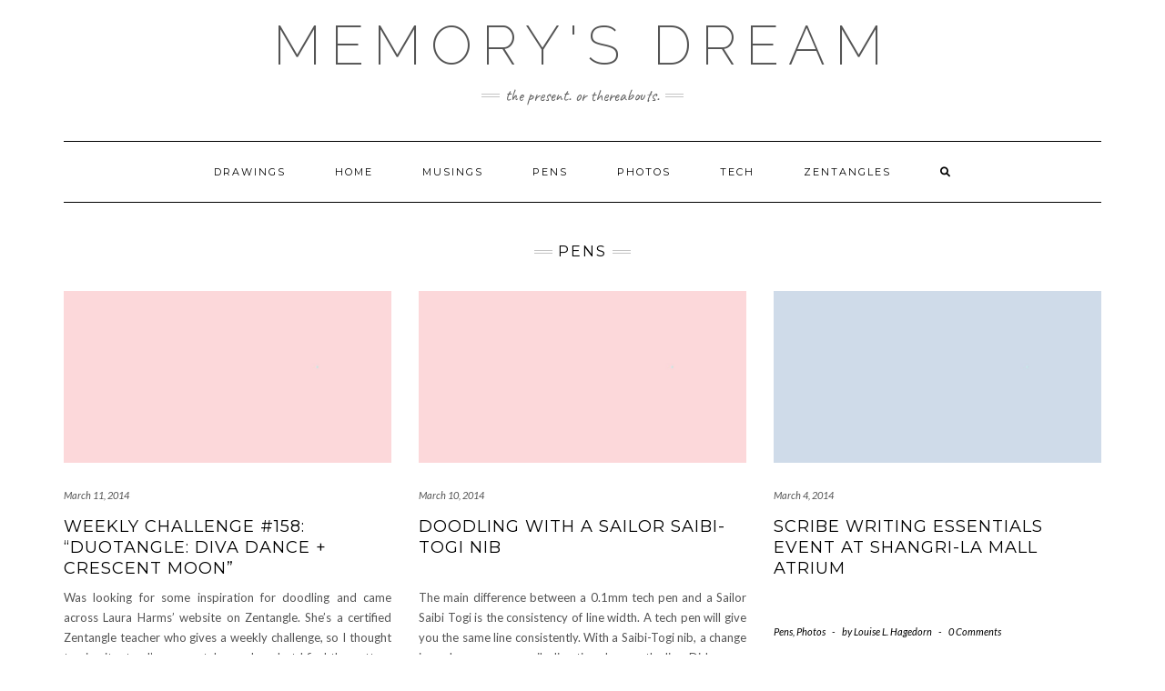

--- FILE ---
content_type: text/html; charset=UTF-8
request_url: https://www.memorysdream.com/category/pens/
body_size: 8516
content:
<!DOCTYPE html>
<html lang="en-US">
<head>
    <meta charset="UTF-8" />
    <meta http-equiv="X-UA-Compatible" content="IE=edge" />
    <meta name="viewport" content="width=device-width, initial-scale=1" />
        <title>Pens &#8211; Memory&#039;s Dream</title>
<meta name='robots' content='max-image-preview:large' />
<link rel='dns-prefetch' href='//www.googletagmanager.com' />
<link rel='dns-prefetch' href='//fonts.googleapis.com' />
<link href='https://fonts.gstatic.com' crossorigin rel='preconnect' />
<link rel="alternate" type="application/rss+xml" title="Memory&#039;s Dream &raquo; Feed" href="https://www.memorysdream.com/feed/" />
<link rel="alternate" type="application/rss+xml" title="Memory&#039;s Dream &raquo; Comments Feed" href="https://www.memorysdream.com/comments/feed/" />
<link rel="alternate" type="application/rss+xml" title="Memory&#039;s Dream &raquo; Pens Category Feed" href="https://www.memorysdream.com/category/pens/feed/" />
<script type="text/javascript">
window._wpemojiSettings = {"baseUrl":"https:\/\/s.w.org\/images\/core\/emoji\/14.0.0\/72x72\/","ext":".png","svgUrl":"https:\/\/s.w.org\/images\/core\/emoji\/14.0.0\/svg\/","svgExt":".svg","source":{"concatemoji":"https:\/\/www.memorysdream.com\/wp-includes\/js\/wp-emoji-release.min.js?ver=6.3.7"}};
/*! This file is auto-generated */
!function(i,n){var o,s,e;function c(e){try{var t={supportTests:e,timestamp:(new Date).valueOf()};sessionStorage.setItem(o,JSON.stringify(t))}catch(e){}}function p(e,t,n){e.clearRect(0,0,e.canvas.width,e.canvas.height),e.fillText(t,0,0);var t=new Uint32Array(e.getImageData(0,0,e.canvas.width,e.canvas.height).data),r=(e.clearRect(0,0,e.canvas.width,e.canvas.height),e.fillText(n,0,0),new Uint32Array(e.getImageData(0,0,e.canvas.width,e.canvas.height).data));return t.every(function(e,t){return e===r[t]})}function u(e,t,n){switch(t){case"flag":return n(e,"\ud83c\udff3\ufe0f\u200d\u26a7\ufe0f","\ud83c\udff3\ufe0f\u200b\u26a7\ufe0f")?!1:!n(e,"\ud83c\uddfa\ud83c\uddf3","\ud83c\uddfa\u200b\ud83c\uddf3")&&!n(e,"\ud83c\udff4\udb40\udc67\udb40\udc62\udb40\udc65\udb40\udc6e\udb40\udc67\udb40\udc7f","\ud83c\udff4\u200b\udb40\udc67\u200b\udb40\udc62\u200b\udb40\udc65\u200b\udb40\udc6e\u200b\udb40\udc67\u200b\udb40\udc7f");case"emoji":return!n(e,"\ud83e\udef1\ud83c\udffb\u200d\ud83e\udef2\ud83c\udfff","\ud83e\udef1\ud83c\udffb\u200b\ud83e\udef2\ud83c\udfff")}return!1}function f(e,t,n){var r="undefined"!=typeof WorkerGlobalScope&&self instanceof WorkerGlobalScope?new OffscreenCanvas(300,150):i.createElement("canvas"),a=r.getContext("2d",{willReadFrequently:!0}),o=(a.textBaseline="top",a.font="600 32px Arial",{});return e.forEach(function(e){o[e]=t(a,e,n)}),o}function t(e){var t=i.createElement("script");t.src=e,t.defer=!0,i.head.appendChild(t)}"undefined"!=typeof Promise&&(o="wpEmojiSettingsSupports",s=["flag","emoji"],n.supports={everything:!0,everythingExceptFlag:!0},e=new Promise(function(e){i.addEventListener("DOMContentLoaded",e,{once:!0})}),new Promise(function(t){var n=function(){try{var e=JSON.parse(sessionStorage.getItem(o));if("object"==typeof e&&"number"==typeof e.timestamp&&(new Date).valueOf()<e.timestamp+604800&&"object"==typeof e.supportTests)return e.supportTests}catch(e){}return null}();if(!n){if("undefined"!=typeof Worker&&"undefined"!=typeof OffscreenCanvas&&"undefined"!=typeof URL&&URL.createObjectURL&&"undefined"!=typeof Blob)try{var e="postMessage("+f.toString()+"("+[JSON.stringify(s),u.toString(),p.toString()].join(",")+"));",r=new Blob([e],{type:"text/javascript"}),a=new Worker(URL.createObjectURL(r),{name:"wpTestEmojiSupports"});return void(a.onmessage=function(e){c(n=e.data),a.terminate(),t(n)})}catch(e){}c(n=f(s,u,p))}t(n)}).then(function(e){for(var t in e)n.supports[t]=e[t],n.supports.everything=n.supports.everything&&n.supports[t],"flag"!==t&&(n.supports.everythingExceptFlag=n.supports.everythingExceptFlag&&n.supports[t]);n.supports.everythingExceptFlag=n.supports.everythingExceptFlag&&!n.supports.flag,n.DOMReady=!1,n.readyCallback=function(){n.DOMReady=!0}}).then(function(){return e}).then(function(){var e;n.supports.everything||(n.readyCallback(),(e=n.source||{}).concatemoji?t(e.concatemoji):e.wpemoji&&e.twemoji&&(t(e.twemoji),t(e.wpemoji)))}))}((window,document),window._wpemojiSettings);
</script>
<style type="text/css">
img.wp-smiley,
img.emoji {
	display: inline !important;
	border: none !important;
	box-shadow: none !important;
	height: 1em !important;
	width: 1em !important;
	margin: 0 0.07em !important;
	vertical-align: -0.1em !important;
	background: none !important;
	padding: 0 !important;
}
</style>
	<link rel='stylesheet' id='wp-block-library-css' href='https://www.memorysdream.com/wp-includes/css/dist/block-library/style.min.css?ver=6.3.7' type='text/css' media='all' />
<style id='classic-theme-styles-inline-css' type='text/css'>
/*! This file is auto-generated */
.wp-block-button__link{color:#fff;background-color:#32373c;border-radius:9999px;box-shadow:none;text-decoration:none;padding:calc(.667em + 2px) calc(1.333em + 2px);font-size:1.125em}.wp-block-file__button{background:#32373c;color:#fff;text-decoration:none}
</style>
<style id='global-styles-inline-css' type='text/css'>
body{--wp--preset--color--black: #000000;--wp--preset--color--cyan-bluish-gray: #abb8c3;--wp--preset--color--white: #ffffff;--wp--preset--color--pale-pink: #f78da7;--wp--preset--color--vivid-red: #cf2e2e;--wp--preset--color--luminous-vivid-orange: #ff6900;--wp--preset--color--luminous-vivid-amber: #fcb900;--wp--preset--color--light-green-cyan: #7bdcb5;--wp--preset--color--vivid-green-cyan: #00d084;--wp--preset--color--pale-cyan-blue: #8ed1fc;--wp--preset--color--vivid-cyan-blue: #0693e3;--wp--preset--color--vivid-purple: #9b51e0;--wp--preset--gradient--vivid-cyan-blue-to-vivid-purple: linear-gradient(135deg,rgba(6,147,227,1) 0%,rgb(155,81,224) 100%);--wp--preset--gradient--light-green-cyan-to-vivid-green-cyan: linear-gradient(135deg,rgb(122,220,180) 0%,rgb(0,208,130) 100%);--wp--preset--gradient--luminous-vivid-amber-to-luminous-vivid-orange: linear-gradient(135deg,rgba(252,185,0,1) 0%,rgba(255,105,0,1) 100%);--wp--preset--gradient--luminous-vivid-orange-to-vivid-red: linear-gradient(135deg,rgba(255,105,0,1) 0%,rgb(207,46,46) 100%);--wp--preset--gradient--very-light-gray-to-cyan-bluish-gray: linear-gradient(135deg,rgb(238,238,238) 0%,rgb(169,184,195) 100%);--wp--preset--gradient--cool-to-warm-spectrum: linear-gradient(135deg,rgb(74,234,220) 0%,rgb(151,120,209) 20%,rgb(207,42,186) 40%,rgb(238,44,130) 60%,rgb(251,105,98) 80%,rgb(254,248,76) 100%);--wp--preset--gradient--blush-light-purple: linear-gradient(135deg,rgb(255,206,236) 0%,rgb(152,150,240) 100%);--wp--preset--gradient--blush-bordeaux: linear-gradient(135deg,rgb(254,205,165) 0%,rgb(254,45,45) 50%,rgb(107,0,62) 100%);--wp--preset--gradient--luminous-dusk: linear-gradient(135deg,rgb(255,203,112) 0%,rgb(199,81,192) 50%,rgb(65,88,208) 100%);--wp--preset--gradient--pale-ocean: linear-gradient(135deg,rgb(255,245,203) 0%,rgb(182,227,212) 50%,rgb(51,167,181) 100%);--wp--preset--gradient--electric-grass: linear-gradient(135deg,rgb(202,248,128) 0%,rgb(113,206,126) 100%);--wp--preset--gradient--midnight: linear-gradient(135deg,rgb(2,3,129) 0%,rgb(40,116,252) 100%);--wp--preset--font-size--small: 13px;--wp--preset--font-size--medium: 20px;--wp--preset--font-size--large: 36px;--wp--preset--font-size--x-large: 42px;--wp--preset--spacing--20: 0.44rem;--wp--preset--spacing--30: 0.67rem;--wp--preset--spacing--40: 1rem;--wp--preset--spacing--50: 1.5rem;--wp--preset--spacing--60: 2.25rem;--wp--preset--spacing--70: 3.38rem;--wp--preset--spacing--80: 5.06rem;--wp--preset--shadow--natural: 6px 6px 9px rgba(0, 0, 0, 0.2);--wp--preset--shadow--deep: 12px 12px 50px rgba(0, 0, 0, 0.4);--wp--preset--shadow--sharp: 6px 6px 0px rgba(0, 0, 0, 0.2);--wp--preset--shadow--outlined: 6px 6px 0px -3px rgba(255, 255, 255, 1), 6px 6px rgba(0, 0, 0, 1);--wp--preset--shadow--crisp: 6px 6px 0px rgba(0, 0, 0, 1);}:where(.is-layout-flex){gap: 0.5em;}:where(.is-layout-grid){gap: 0.5em;}body .is-layout-flow > .alignleft{float: left;margin-inline-start: 0;margin-inline-end: 2em;}body .is-layout-flow > .alignright{float: right;margin-inline-start: 2em;margin-inline-end: 0;}body .is-layout-flow > .aligncenter{margin-left: auto !important;margin-right: auto !important;}body .is-layout-constrained > .alignleft{float: left;margin-inline-start: 0;margin-inline-end: 2em;}body .is-layout-constrained > .alignright{float: right;margin-inline-start: 2em;margin-inline-end: 0;}body .is-layout-constrained > .aligncenter{margin-left: auto !important;margin-right: auto !important;}body .is-layout-constrained > :where(:not(.alignleft):not(.alignright):not(.alignfull)){max-width: var(--wp--style--global--content-size);margin-left: auto !important;margin-right: auto !important;}body .is-layout-constrained > .alignwide{max-width: var(--wp--style--global--wide-size);}body .is-layout-flex{display: flex;}body .is-layout-flex{flex-wrap: wrap;align-items: center;}body .is-layout-flex > *{margin: 0;}body .is-layout-grid{display: grid;}body .is-layout-grid > *{margin: 0;}:where(.wp-block-columns.is-layout-flex){gap: 2em;}:where(.wp-block-columns.is-layout-grid){gap: 2em;}:where(.wp-block-post-template.is-layout-flex){gap: 1.25em;}:where(.wp-block-post-template.is-layout-grid){gap: 1.25em;}.has-black-color{color: var(--wp--preset--color--black) !important;}.has-cyan-bluish-gray-color{color: var(--wp--preset--color--cyan-bluish-gray) !important;}.has-white-color{color: var(--wp--preset--color--white) !important;}.has-pale-pink-color{color: var(--wp--preset--color--pale-pink) !important;}.has-vivid-red-color{color: var(--wp--preset--color--vivid-red) !important;}.has-luminous-vivid-orange-color{color: var(--wp--preset--color--luminous-vivid-orange) !important;}.has-luminous-vivid-amber-color{color: var(--wp--preset--color--luminous-vivid-amber) !important;}.has-light-green-cyan-color{color: var(--wp--preset--color--light-green-cyan) !important;}.has-vivid-green-cyan-color{color: var(--wp--preset--color--vivid-green-cyan) !important;}.has-pale-cyan-blue-color{color: var(--wp--preset--color--pale-cyan-blue) !important;}.has-vivid-cyan-blue-color{color: var(--wp--preset--color--vivid-cyan-blue) !important;}.has-vivid-purple-color{color: var(--wp--preset--color--vivid-purple) !important;}.has-black-background-color{background-color: var(--wp--preset--color--black) !important;}.has-cyan-bluish-gray-background-color{background-color: var(--wp--preset--color--cyan-bluish-gray) !important;}.has-white-background-color{background-color: var(--wp--preset--color--white) !important;}.has-pale-pink-background-color{background-color: var(--wp--preset--color--pale-pink) !important;}.has-vivid-red-background-color{background-color: var(--wp--preset--color--vivid-red) !important;}.has-luminous-vivid-orange-background-color{background-color: var(--wp--preset--color--luminous-vivid-orange) !important;}.has-luminous-vivid-amber-background-color{background-color: var(--wp--preset--color--luminous-vivid-amber) !important;}.has-light-green-cyan-background-color{background-color: var(--wp--preset--color--light-green-cyan) !important;}.has-vivid-green-cyan-background-color{background-color: var(--wp--preset--color--vivid-green-cyan) !important;}.has-pale-cyan-blue-background-color{background-color: var(--wp--preset--color--pale-cyan-blue) !important;}.has-vivid-cyan-blue-background-color{background-color: var(--wp--preset--color--vivid-cyan-blue) !important;}.has-vivid-purple-background-color{background-color: var(--wp--preset--color--vivid-purple) !important;}.has-black-border-color{border-color: var(--wp--preset--color--black) !important;}.has-cyan-bluish-gray-border-color{border-color: var(--wp--preset--color--cyan-bluish-gray) !important;}.has-white-border-color{border-color: var(--wp--preset--color--white) !important;}.has-pale-pink-border-color{border-color: var(--wp--preset--color--pale-pink) !important;}.has-vivid-red-border-color{border-color: var(--wp--preset--color--vivid-red) !important;}.has-luminous-vivid-orange-border-color{border-color: var(--wp--preset--color--luminous-vivid-orange) !important;}.has-luminous-vivid-amber-border-color{border-color: var(--wp--preset--color--luminous-vivid-amber) !important;}.has-light-green-cyan-border-color{border-color: var(--wp--preset--color--light-green-cyan) !important;}.has-vivid-green-cyan-border-color{border-color: var(--wp--preset--color--vivid-green-cyan) !important;}.has-pale-cyan-blue-border-color{border-color: var(--wp--preset--color--pale-cyan-blue) !important;}.has-vivid-cyan-blue-border-color{border-color: var(--wp--preset--color--vivid-cyan-blue) !important;}.has-vivid-purple-border-color{border-color: var(--wp--preset--color--vivid-purple) !important;}.has-vivid-cyan-blue-to-vivid-purple-gradient-background{background: var(--wp--preset--gradient--vivid-cyan-blue-to-vivid-purple) !important;}.has-light-green-cyan-to-vivid-green-cyan-gradient-background{background: var(--wp--preset--gradient--light-green-cyan-to-vivid-green-cyan) !important;}.has-luminous-vivid-amber-to-luminous-vivid-orange-gradient-background{background: var(--wp--preset--gradient--luminous-vivid-amber-to-luminous-vivid-orange) !important;}.has-luminous-vivid-orange-to-vivid-red-gradient-background{background: var(--wp--preset--gradient--luminous-vivid-orange-to-vivid-red) !important;}.has-very-light-gray-to-cyan-bluish-gray-gradient-background{background: var(--wp--preset--gradient--very-light-gray-to-cyan-bluish-gray) !important;}.has-cool-to-warm-spectrum-gradient-background{background: var(--wp--preset--gradient--cool-to-warm-spectrum) !important;}.has-blush-light-purple-gradient-background{background: var(--wp--preset--gradient--blush-light-purple) !important;}.has-blush-bordeaux-gradient-background{background: var(--wp--preset--gradient--blush-bordeaux) !important;}.has-luminous-dusk-gradient-background{background: var(--wp--preset--gradient--luminous-dusk) !important;}.has-pale-ocean-gradient-background{background: var(--wp--preset--gradient--pale-ocean) !important;}.has-electric-grass-gradient-background{background: var(--wp--preset--gradient--electric-grass) !important;}.has-midnight-gradient-background{background: var(--wp--preset--gradient--midnight) !important;}.has-small-font-size{font-size: var(--wp--preset--font-size--small) !important;}.has-medium-font-size{font-size: var(--wp--preset--font-size--medium) !important;}.has-large-font-size{font-size: var(--wp--preset--font-size--large) !important;}.has-x-large-font-size{font-size: var(--wp--preset--font-size--x-large) !important;}
.wp-block-navigation a:where(:not(.wp-element-button)){color: inherit;}
:where(.wp-block-post-template.is-layout-flex){gap: 1.25em;}:where(.wp-block-post-template.is-layout-grid){gap: 1.25em;}
:where(.wp-block-columns.is-layout-flex){gap: 2em;}:where(.wp-block-columns.is-layout-grid){gap: 2em;}
.wp-block-pullquote{font-size: 1.5em;line-height: 1.6;}
</style>
<link rel='stylesheet' id='kale-fonts-css' href='https://fonts.googleapis.com/css?family=Montserrat%3A400%2C700%7CLato%3A400%2C700%2C300%2C300italic%2C400italic%2C700italic%7CRaleway%3A200%7CCaveat&#038;subset=latin%2Clatin-ext' type='text/css' media='all' />
<link rel='stylesheet' id='bootstrap-css' href='https://www.memorysdream.com/wp-content/themes/kale/assets/css/bootstrap.min.css?ver=6.3.7' type='text/css' media='all' />
<link rel='stylesheet' id='bootstrap-select-css' href='https://www.memorysdream.com/wp-content/themes/kale/assets/css/bootstrap-select.min.css?ver=6.3.7' type='text/css' media='all' />
<link rel='stylesheet' id='smartmenus-bootstrap-css' href='https://www.memorysdream.com/wp-content/themes/kale/assets/css/jquery.smartmenus.bootstrap.css?ver=6.3.7' type='text/css' media='all' />
<link rel='stylesheet' id='fontawesome-css' href='https://www.memorysdream.com/wp-content/themes/kale/assets/css/fontawesome.min.css?ver=6.3.7' type='text/css' media='all' />
<link rel='stylesheet' id='fontawesome-all-css' href='https://www.memorysdream.com/wp-content/themes/kale/assets/css/all.min.css?ver=6.3.7' type='text/css' media='all' />
<link rel='stylesheet' id='owl-carousel-css' href='https://www.memorysdream.com/wp-content/themes/kale/assets/css/owl.carousel.css?ver=6.3.7' type='text/css' media='all' />
<link rel='stylesheet' id='kale-style-css' href='https://www.memorysdream.com/wp-content/themes/kale/style.css?ver=6.3.7' type='text/css' media='all' />
<link rel='stylesheet' id='recent-posts-widget-with-thumbnails-public-style-css' href='https://www.memorysdream.com/wp-content/plugins/recent-posts-widget-with-thumbnails/public.css?ver=7.1.1' type='text/css' media='all' />
<!--[if lt IE 9]>
<script type='text/javascript' src='https://www.memorysdream.com/wp-content/themes/kale/assets/js/html5shiv.min.js?ver=3.7.0' id='kale-html5-js'></script>
<![endif]-->
<!--[if lt IE 9]>
<script type='text/javascript' src='https://www.memorysdream.com/wp-content/themes/kale/assets/js/respond.min.js?ver=1.3.0' id='kale-respond-js'></script>
<![endif]-->
<script type='text/javascript' src='https://www.memorysdream.com/wp-includes/js/jquery/jquery.min.js?ver=3.7.0' id='jquery-core-js'></script>
<script type='text/javascript' src='https://www.memorysdream.com/wp-includes/js/jquery/jquery-migrate.min.js?ver=3.4.1' id='jquery-migrate-js'></script>

<!-- Google tag (gtag.js) snippet added by Site Kit -->
<!-- Google Analytics snippet added by Site Kit -->
<script type='text/javascript' src='https://www.googletagmanager.com/gtag/js?id=G-GT1DR6KNQQ' id='google_gtagjs-js' async></script>
<script id="google_gtagjs-js-after" type="text/javascript">
window.dataLayer = window.dataLayer || [];function gtag(){dataLayer.push(arguments);}
gtag("set","linker",{"domains":["www.memorysdream.com"]});
gtag("js", new Date());
gtag("set", "developer_id.dZTNiMT", true);
gtag("config", "G-GT1DR6KNQQ");
</script>
<link rel="https://api.w.org/" href="https://www.memorysdream.com/wp-json/" /><link rel="alternate" type="application/json" href="https://www.memorysdream.com/wp-json/wp/v2/categories/120" /><link rel="EditURI" type="application/rsd+xml" title="RSD" href="https://www.memorysdream.com/xmlrpc.php?rsd" />
<meta name="generator" content="WordPress 6.3.7" />
<meta name="generator" content="Site Kit by Google 1.170.0" /><style id="kirki-inline-styles"></style><style id="wpforms-css-vars-root">
				:root {
					--wpforms-field-border-radius: 3px;
--wpforms-field-background-color: #ffffff;
--wpforms-field-border-color: rgba( 0, 0, 0, 0.25 );
--wpforms-field-text-color: rgba( 0, 0, 0, 0.7 );
--wpforms-label-color: rgba( 0, 0, 0, 0.85 );
--wpforms-label-sublabel-color: rgba( 0, 0, 0, 0.55 );
--wpforms-label-error-color: #d63637;
--wpforms-button-border-radius: 3px;
--wpforms-button-background-color: #066aab;
--wpforms-button-text-color: #ffffff;
--wpforms-field-size-input-height: 43px;
--wpforms-field-size-input-spacing: 15px;
--wpforms-field-size-font-size: 16px;
--wpforms-field-size-line-height: 19px;
--wpforms-field-size-padding-h: 14px;
--wpforms-field-size-checkbox-size: 16px;
--wpforms-field-size-sublabel-spacing: 5px;
--wpforms-field-size-icon-size: 1;
--wpforms-label-size-font-size: 16px;
--wpforms-label-size-line-height: 19px;
--wpforms-label-size-sublabel-font-size: 14px;
--wpforms-label-size-sublabel-line-height: 17px;
--wpforms-button-size-font-size: 17px;
--wpforms-button-size-height: 41px;
--wpforms-button-size-padding-h: 15px;
--wpforms-button-size-margin-top: 10px;

				}
			</style></head>

<body class="archive category category-pens category-120">
<a class="skip-link screen-reader-text" href="#content">
Skip to content</a>

<div class="main-wrapper">
    <div class="container">

        <!-- Header -->
        <header class="header" role="banner">

            
            <!-- Header Row 2 -->
            <div class="header-row-2">
                <div class="logo">
                    
												<div class="header-logo-text"><a href="https://www.memorysdream.com/">Memory&#039;s Dream</a></div>
						
                                    </div>
                                <div class="tagline"><p>The present. Or thereabouts.</p></div>
                            </div>
            <!-- /Header Row 2 -->


            <!-- Header Row 3 -->
            <div class="header-row-3">
                <nav class="navbar navbar-default" role="navigation" aria-label="Main navigation">
                    <div class="navbar-header">
                        <button type="button" class="navbar-toggle collapsed" data-toggle="collapse" data-target=".header-row-3 .navbar-collapse" aria-expanded="false">
                        <span class="sr-only">Toggle Navigation</span>
                        <span class="icon-bar"></span>
                        <span class="icon-bar"></span>
                        <span class="icon-bar"></span>
                        </button>
                    </div>
                    <!-- Navigation -->
                    <div class="navbar-collapse collapse"><ul class="nav navbar-nav"><li class='page_item page-item-1287 '><a href='https://memorysdream.com/category/drawings/'>Drawings</a></li><li class='page_item page-item-1491 '><a href='https://memorysdream.com'>Home</a></li><li class='page_item page-item-167 '><a href='https://memorysdream.com/category/musings/'>Musings</a></li><li class='page_item page-item-541 '><a href='https://memorysdream.com/category/pens/'>Pens</a></li><li class='page_item page-item-90 '><a href='https://memorysdream.com/category/photos/'>Photos</a></li><li class='page_item page-item-227 '><a href='https://memorysdream.com/category/technology/'>Tech</a></li><li class='page_item page-item-887 '><a href='https://memorysdream.com/zentangle-2/'>Zentangles</a></li><li class="search">
        <a href="javascript:;" id="toggle-main_search" data-toggle="dropdown"><i class="fa fa-search"></i></a>
        <div class="dropdown-menu main_search">
            <form name="main_search" method="get" action="https://www.memorysdream.com/">
                <input type="text" name="s" class="form-control" placeholder="Type here" />
            </form>
        </div>
    </li></ul></div>                    <!-- /Navigation -->
                </nav>
            </div>
            <!-- /Header Row 3 -->

        </header>
        <!-- /Header -->


<a id="content"></a>
<!-- Full Width Category -->
<div class="full-width-category">
    <h1 class="block-title"><span>Pens</span></h1>
    
    <!-- Blog Feed -->
    <div class="blog-feed" role="main">
                    <div class="row" data-fluid=".entry-title">            <div class="col-md-4"><div id="post-874" class="entry entry-small post-874 post type-post status-publish format-standard category-pens category-photos category-zentangle-2 tag-i-am-the-diva-weekly-challenge tag-zentangle">
    
    <div class="entry-content">
        
        <div class="entry-thumb">
                        <a href="https://www.memorysdream.com/photos/weekly-challenge-158-duotangle-diva-dance-crescent-moon/"><img src="https://www.memorysdream.com/wp-content/themes/kale/sample/images/thumb1.jpg" alt="Weekly Challenge #158: &#8220;Duotangle: Diva Dance + Crescent Moon&#8221;" class="img-responsive" /></a>
                    </div>
        
                <div class="entry-date date updated"><a href="https://www.memorysdream.com/photos/weekly-challenge-158-duotangle-diva-dance-crescent-moon/">March 11, 2014</a></div>
                
                <h3 class="entry-title"><a href="https://www.memorysdream.com/photos/weekly-challenge-158-duotangle-diva-dance-crescent-moon/" title="Weekly Challenge #158: &#8220;Duotangle: Diva Dance + Crescent Moon&#8221;">Weekly Challenge #158: &#8220;Duotangle: Diva Dance + Crescent Moon&#8221;</a></h3>
                
                <div class="entry-summary">
          <p>Was looking for some inspiration for doodling and came across Laura Harms&#8217; website on Zentangle. She&#8217;s a certified Zentangle teacher who gives a weekly challenge, so I thought to give it a try. I&#8217;ve never taken a class, but I find the pattern creation relaxing.&nbsp;<a class="read-more" href="https://www.memorysdream.com/photos/weekly-challenge-158-duotangle-diva-dance-crescent-moon/">&hellip;</a></p>
                  </div>
                
                <div class="entry-meta">
            <div class="entry-category"><a href="https://www.memorysdream.com/category/pens/" rel="category tag">Pens</a>, <a href="https://www.memorysdream.com/category/photos/" rel="category tag">Photos</a>, <a href="https://www.memorysdream.com/category/zentangle-2/" rel="category tag">Zentangle</a></div><span class="sep"> - </span><div class="entry-author">by <span class="vcard author"><span class="fn">Louise L. Hagedorn</span></span></div><span class="sep"> - </span><div class="entry-comments"><a href="https://www.memorysdream.com/photos/weekly-challenge-158-duotangle-diva-dance-crescent-moon/#comments">10 Comments</a></div>        </div>
                
    </div>
</div></div>
                                                <div class="col-md-4"><div id="post-870" class="entry entry-small post-870 post type-post status-publish format-standard category-pens category-photos category-zentangle-2 tag-zentangle">
    
    <div class="entry-content">
        
        <div class="entry-thumb">
                        <a href="https://www.memorysdream.com/photos/doodling-with-a-sailor-saibi-togi-nib/"><img src="https://www.memorysdream.com/wp-content/themes/kale/sample/images/thumb1.jpg" alt="Doodling with a Sailor Saibi-Togi Nib" class="img-responsive" /></a>
                    </div>
        
                <div class="entry-date date updated"><a href="https://www.memorysdream.com/photos/doodling-with-a-sailor-saibi-togi-nib/">March 10, 2014</a></div>
                
                <h3 class="entry-title"><a href="https://www.memorysdream.com/photos/doodling-with-a-sailor-saibi-togi-nib/" title="Doodling with a Sailor Saibi-Togi Nib">Doodling with a Sailor Saibi-Togi Nib</a></h3>
                
                <div class="entry-summary">
          <p>The main difference between a 0.1mm tech pen and a Sailor Saibi Togi is the consistency of line width. A tech pen will give you the same line consistently. With a Saibi-Togi nib, a change in angle, pressure, or nib direction changes the line. Did&nbsp;<a class="read-more" href="https://www.memorysdream.com/photos/doodling-with-a-sailor-saibi-togi-nib/">&hellip;</a></p>
                  </div>
                
                <div class="entry-meta">
            <div class="entry-category"><a href="https://www.memorysdream.com/category/pens/" rel="category tag">Pens</a>, <a href="https://www.memorysdream.com/category/photos/" rel="category tag">Photos</a>, <a href="https://www.memorysdream.com/category/zentangle-2/" rel="category tag">Zentangle</a></div><span class="sep"> - </span><div class="entry-author">by <span class="vcard author"><span class="fn">Louise L. Hagedorn</span></span></div><span class="sep"> - </span><div class="entry-comments"><a href="https://www.memorysdream.com/photos/doodling-with-a-sailor-saibi-togi-nib/#respond">0 Comments</a></div>        </div>
                
    </div>
</div></div>
                                                <div class="col-md-4"><div id="post-815" class="entry entry-small post-815 post type-post status-publish format-standard category-pens category-photos tag-scribe-writing-essentials">
    
    <div class="entry-content">
        
        <div class="entry-thumb">
                        <a href="https://www.memorysdream.com/photos/scribe-writing-essentials-event-at-shangri-la-mall-atrium/"><img src="https://www.memorysdream.com/wp-content/themes/kale/sample/images/thumb3.jpg" alt="Scribe Writing Essentials Event at Shangri-La Mall Atrium" class="img-responsive" /></a>
                    </div>
        
                <div class="entry-date date updated"><a href="https://www.memorysdream.com/photos/scribe-writing-essentials-event-at-shangri-la-mall-atrium/">March 4, 2014</a></div>
                
                <h3 class="entry-title"><a href="https://www.memorysdream.com/photos/scribe-writing-essentials-event-at-shangri-la-mall-atrium/" title="Scribe Writing Essentials Event at Shangri-La Mall Atrium">Scribe Writing Essentials Event at Shangri-La Mall Atrium</a></h3>
                
                <div class="entry-summary">
          <p>&nbsp;</p>
                  </div>
                
                <div class="entry-meta">
            <div class="entry-category"><a href="https://www.memorysdream.com/category/pens/" rel="category tag">Pens</a>, <a href="https://www.memorysdream.com/category/photos/" rel="category tag">Photos</a></div><span class="sep"> - </span><div class="entry-author">by <span class="vcard author"><span class="fn">Louise L. Hagedorn</span></span></div><span class="sep"> - </span><div class="entry-comments"><a href="https://www.memorysdream.com/photos/scribe-writing-essentials-event-at-shangri-la-mall-atrium/#respond">0 Comments</a></div>        </div>
                
    </div>
</div></div>
            </div>                        <div class="row" data-fluid=".entry-title">            <div class="col-md-4"><div id="post-800" class="entry entry-small post-800 post type-post status-publish format-standard category-pens tag-staedtler tag-tech-pens tag-zentangle">
    
    <div class="entry-content">
        
        <div class="entry-thumb">
                        <a href="https://www.memorysdream.com/pens/doodling-with-tech-pens/"><img src="https://www.memorysdream.com/wp-content/themes/kale/sample/images/thumb1.jpg" alt="Doodling with Tech Pens" class="img-responsive" /></a>
                    </div>
        
                <div class="entry-date date updated"><a href="https://www.memorysdream.com/pens/doodling-with-tech-pens/">March 2, 2014</a></div>
                
                <h3 class="entry-title"><a href="https://www.memorysdream.com/pens/doodling-with-tech-pens/" title="Doodling with Tech Pens">Doodling with Tech Pens</a></h3>
                
                <div class="entry-summary">
          <p>Even whenÂ I use fountain pens most of the time, I sometimes use tech pens. I like being able to use drawing ink for sketching as it&#8217;s more permanent than many fountain pen inks. I used to own Faber Castell tech pens in high school, but&nbsp;<a class="read-more" href="https://www.memorysdream.com/pens/doodling-with-tech-pens/">&hellip;</a></p>
                  </div>
                
                <div class="entry-meta">
            <div class="entry-category"><a href="https://www.memorysdream.com/category/pens/" rel="category tag">Pens</a></div><span class="sep"> - </span><div class="entry-author">by <span class="vcard author"><span class="fn">Louise L. Hagedorn</span></span></div><span class="sep"> - </span><div class="entry-comments"><a href="https://www.memorysdream.com/pens/doodling-with-tech-pens/#respond">0 Comments</a></div>        </div>
                
    </div>
</div></div>
                                                <div class="col-md-4"><div id="post-546" class="entry entry-small post-546 post type-post status-publish format-standard category-pens category-photos tag-al-sport tag-iphone-5s tag-kaweco tag-nib">
    
    <div class="entry-content">
        
        <div class="entry-thumb">
                        <a href="https://www.memorysdream.com/photos/kissing-kawecos/"><img src="https://www.memorysdream.com/wp-content/themes/kale/sample/images/thumb4.jpg" alt="Kissing Kawecos" class="img-responsive" /></a>
                    </div>
        
                <div class="entry-date date updated"><a href="https://www.memorysdream.com/photos/kissing-kawecos/">February 9, 2014</a></div>
                
                <h3 class="entry-title"><a href="https://www.memorysdream.com/photos/kissing-kawecos/" title="Kissing Kawecos">Kissing Kawecos</a></h3>
                
                <div class="entry-summary">
          <p>The Kawecos&#8217; have pictures together, nib to nib.</p>
                  </div>
                
                <div class="entry-meta">
            <div class="entry-category"><a href="https://www.memorysdream.com/category/pens/" rel="category tag">Pens</a>, <a href="https://www.memorysdream.com/category/photos/" rel="category tag">Photos</a></div><span class="sep"> - </span><div class="entry-author">by <span class="vcard author"><span class="fn">Louise L. Hagedorn</span></span></div><span class="sep"> - </span><div class="entry-comments"><a href="https://www.memorysdream.com/photos/kissing-kawecos/#respond">0 Comments</a></div>        </div>
                
    </div>
</div></div>
                                                <div class="col-md-4"><div id="post-534" class="entry entry-small post-534 post type-post status-publish format-standard category-pens category-photos tag-fountain-pens-2 tag-iphone-5s tag-scribe-writing-essentials">
    
    <div class="entry-content">
        
        <div class="entry-thumb">
                        <a href="https://www.memorysdream.com/photos/a-new-pen-acquisition-kaweco-al-sport/"><img src="https://www.memorysdream.com/wp-content/themes/kale/sample/images/thumb2.jpg" alt="A New Pen Acquisition: Kaweco AL Sport" class="img-responsive" /></a>
                    </div>
        
                <div class="entry-date date updated"><a href="https://www.memorysdream.com/photos/a-new-pen-acquisition-kaweco-al-sport/">February 8, 2014</a></div>
                
                <h3 class="entry-title"><a href="https://www.memorysdream.com/photos/a-new-pen-acquisition-kaweco-al-sport/" title="A New Pen Acquisition: Kaweco AL Sport">A New Pen Acquisition: Kaweco AL Sport</a></h3>
                
                <div class="entry-summary">
          <p>We went to the Fountain Pen Network &#8211; Philippines Mini Meet at Katchitora, SM Megamall Atrium, where Candice showed me her raw aluminum fine nib Kaweco AL Sport. I got hooked. I wanted one of my own. After lunch, we headed to Scribe Writing Essentials,&nbsp;<a class="read-more" href="https://www.memorysdream.com/photos/a-new-pen-acquisition-kaweco-al-sport/">&hellip;</a></p>
                  </div>
                
                <div class="entry-meta">
            <div class="entry-category"><a href="https://www.memorysdream.com/category/pens/" rel="category tag">Pens</a>, <a href="https://www.memorysdream.com/category/photos/" rel="category tag">Photos</a></div><span class="sep"> - </span><div class="entry-author">by <span class="vcard author"><span class="fn">Louise L. Hagedorn</span></span></div><span class="sep"> - </span><div class="entry-comments"><a href="https://www.memorysdream.com/photos/a-new-pen-acquisition-kaweco-al-sport/#comments">2 Comments</a></div>        </div>
                
    </div>
</div></div>
            </div>                        <div class="row" data-fluid=".entry-title">            <div class="col-md-4"><div id="post-497" class="entry entry-small post-497 post type-post status-publish format-image category-pens category-photos tag-fountain-pens-2 tag-iphone-5s post_format-post-format-image">
    
    <div class="entry-content">
        
        <div class="entry-thumb">
                        <a href="https://www.memorysdream.com/photos/fountain-pen-rotation/"><img src="https://www.memorysdream.com/wp-content/themes/kale/sample/images/thumb4.jpg" alt="Fountain Pen Rotation" class="img-responsive" /></a>
                    </div>
        
                <div class="entry-date date updated"><a href="https://www.memorysdream.com/photos/fountain-pen-rotation/">February 3, 2014</a></div>
                
                <h3 class="entry-title"><a href="https://www.memorysdream.com/photos/fountain-pen-rotation/" title="Fountain Pen Rotation">Fountain Pen Rotation</a></h3>
                
                <div class="entry-summary">
          <p>The fountain pens I&#8217;m using this week: â€¢ Bexley&#8217;s limited edition for 5th anniversary of Fountain Pen Network-Philippines, broad nib â€¢ Pilot Vanishing Point, medium nib â€¢ Sailor Saporo Slim, Saibi Togi nib â€¢ Pilot Custom 742, FA nib</p>
                  </div>
                
                <div class="entry-meta">
            <div class="entry-category"><a href="https://www.memorysdream.com/category/pens/" rel="category tag">Pens</a>, <a href="https://www.memorysdream.com/category/photos/" rel="category tag">Photos</a></div><span class="sep"> - </span><div class="entry-author">by <span class="vcard author"><span class="fn">Louise L. Hagedorn</span></span></div><span class="sep"> - </span><div class="entry-comments"><a href="https://www.memorysdream.com/photos/fountain-pen-rotation/#comments">2 Comments</a></div>        </div>
                
    </div>
</div></div>
                                                <div class="col-md-4"><div id="post-344" class="entry entry-small post-344 post type-post status-publish format-standard category-musings category-pens category-photos category-technology tag-bullet-journal tag-iphone-5s">
    
    <div class="entry-content">
        
        <div class="entry-thumb">
                        <a href="https://www.memorysdream.com/photos/preparing-bullet-journal-for-february-2014/"><img src="https://www.memorysdream.com/wp-content/themes/kale/sample/images/thumb2.jpg" alt="Preparing Bullet Journal for February 2014" class="img-responsive" /></a>
                    </div>
        
                <div class="entry-date date updated"><a href="https://www.memorysdream.com/photos/preparing-bullet-journal-for-february-2014/">January 28, 2014</a></div>
                
                <h3 class="entry-title"><a href="https://www.memorysdream.com/photos/preparing-bullet-journal-for-february-2014/" title="Preparing Bullet Journal for February 2014">Preparing Bullet Journal for February 2014</a></h3>
                
                <div class="entry-summary">
          <p>Earlier this year, I decided to try the Bullet Journal system to see if it would suit my needs. So far, I&#8217;m finding it much easier to use than a pre-formatted paper planner. It is better for my tasks, thoughts, and notes. Having something physical&nbsp;<a class="read-more" href="https://www.memorysdream.com/photos/preparing-bullet-journal-for-february-2014/">&hellip;</a></p>
                  </div>
                
                <div class="entry-meta">
            <div class="entry-category"><a href="https://www.memorysdream.com/category/musings/" rel="category tag">musings</a>, <a href="https://www.memorysdream.com/category/pens/" rel="category tag">Pens</a>, <a href="https://www.memorysdream.com/category/photos/" rel="category tag">Photos</a>, <a href="https://www.memorysdream.com/category/technology/" rel="category tag">Technology</a></div><span class="sep"> - </span><div class="entry-author">by <span class="vcard author"><span class="fn">Louise L. Hagedorn</span></span></div><span class="sep"> - </span><div class="entry-comments"><a href="https://www.memorysdream.com/photos/preparing-bullet-journal-for-february-2014/#respond">0 Comments</a></div>        </div>
                
    </div>
</div></div>
                                                <div class="col-md-4"><div id="post-285" class="entry entry-small post-285 post type-post status-publish format-standard category-pens category-photos tag-nib tag-professional-gear tag-saibi-togi tag-sailor tag-sapporo-slim">
    
    <div class="entry-content">
        
        <div class="entry-thumb">
                        <a href="https://www.memorysdream.com/photos/sailor-saibi-togi/"><img src="https://www.memorysdream.com/wp-content/themes/kale/sample/images/thumb1.jpg" alt="Sailor Saibi Togi" class="img-responsive" /></a>
                    </div>
        
                <div class="entry-date date updated"><a href="https://www.memorysdream.com/photos/sailor-saibi-togi/">January 21, 2014</a></div>
                
                <h3 class="entry-title"><a href="https://www.memorysdream.com/photos/sailor-saibi-togi/" title="Sailor Saibi Togi">Sailor Saibi Togi</a></h3>
                
                <div class="entry-summary">
          <p>My current favorite pen in my rotation is a Sailor Professional Gear Sapporo Slim in pearl red with silver accents with a Saibi Togi nib. It writes with a super fine line. Though if needed, you can flip it over and get a fine-medium line&nbsp;<a class="read-more" href="https://www.memorysdream.com/photos/sailor-saibi-togi/">&hellip;</a></p>
                  </div>
                
                <div class="entry-meta">
            <div class="entry-category"><a href="https://www.memorysdream.com/category/pens/" rel="category tag">Pens</a>, <a href="https://www.memorysdream.com/category/photos/" rel="category tag">Photos</a></div><span class="sep"> - </span><div class="entry-author">by <span class="vcard author"><span class="fn">Louise L. Hagedorn</span></span></div><span class="sep"> - </span><div class="entry-comments"><a href="https://www.memorysdream.com/photos/sailor-saibi-togi/#comments">2 Comments</a></div>        </div>
                
    </div>
</div></div>
            </div>            
    </div>
    <!-- /Blog Feed -->
    </div>
<!-- /Full Width Category -->
<hr />


        
        

<!-- /Footer Widgets -->
        
        <!-- Footer -->
        <div class="footer" role="contentinfo">
            
                        
                                    <div class="footer-copyright">Copyright &copy; 2026 <a href="https://www.lyrathemes.com/kale/">Kale</a></div>
                        
            <div class="footer-copyright">
                <ul class="credit">
                    <li><a href="https://www.lyrathemes.com/kale/">Kale</a> by LyraThemes.com.</li>
                </ul>
            </div>
            
        </div>
        <!-- /Footer -->
        
    </div><!-- /Container -->
</div><!-- /Main Wrapper -->

		<!-- Start of StatCounter Code -->
		<script>
			<!--
			var sc_project=9704389;
			var sc_security="9b9ddf25";
			var sc_invisible=1;
			var scJsHost = (("https:" == document.location.protocol) ?
				"https://secure." : "http://www.");
			//-->
					</script>
		
<script type="text/javascript"
				src="https://secure.statcounter.com/counter/counter.js"
				async></script>		<noscript><div class="statcounter"><a title="web analytics" href="https://statcounter.com/"><img class="statcounter" src="https://c.statcounter.com/9704389/0/9b9ddf25/1/" alt="web analytics" /></a></div></noscript>
		<!-- End of StatCounter Code -->
		<script type='text/javascript' id='disqus_count-js-extra'>
/* <![CDATA[ */
var countVars = {"disqusShortname":"memorysdream"};
/* ]]> */
</script>
<script type='text/javascript' src='https://www.memorysdream.com/wp-content/plugins/disqus-comment-system/public/js/comment_count.js?ver=3.0.23' id='disqus_count-js'></script>
<script type='text/javascript' src='https://www.memorysdream.com/wp-content/themes/kale/assets/js/bootstrap.min.js?ver=6.3.7' id='bootstrap-js'></script>
<script type='text/javascript' src='https://www.memorysdream.com/wp-content/themes/kale/assets/js/bootstrap-select.min.js?ver=6.3.7' id='bootstrap-select-js'></script>
<script type='text/javascript' src='https://www.memorysdream.com/wp-content/themes/kale/assets/js/jquery.smartmenus.js?ver=6.3.7' id='smartmenus-js'></script>
<script type='text/javascript' src='https://www.memorysdream.com/wp-content/themes/kale/assets/js/jquery.smartmenus.bootstrap.js?ver=6.3.7' id='smartmenus-bootstrap-js'></script>
<script type='text/javascript' src='https://www.memorysdream.com/wp-content/themes/kale/assets/js/owl.carousel.min.js?ver=6.3.7' id='owl-carousel-js'></script>
<script type='text/javascript' src='https://www.memorysdream.com/wp-content/themes/kale/assets/js/kale.js?ver=6.3.7' id='kale-js-js'></script>
<script type='text/javascript' src='https://www.memorysdream.com/wp-content/plugins/page-links-to/dist/new-tab.js?ver=3.3.6' id='page-links-to-js'></script>
</body>
</html>
